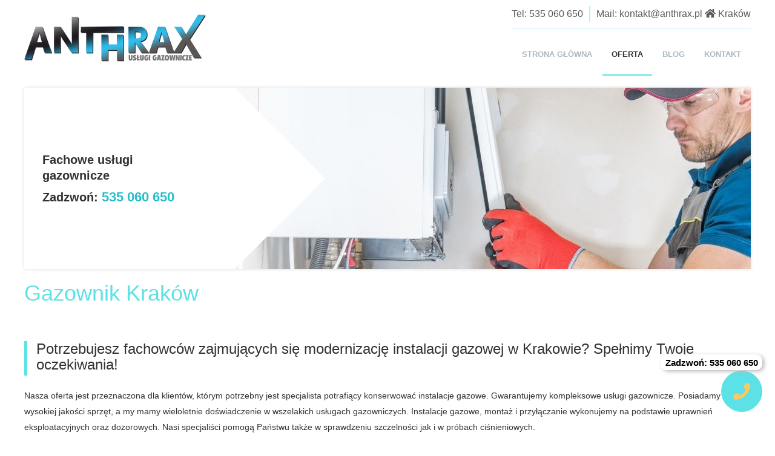

--- FILE ---
content_type: text/html
request_url: https://anthrax.pl/gazownik-krakow/
body_size: 5538
content:
<!doctype html>
<html lang="pl">
<head>
	<meta charset="utf-8">
	<title>Gazownik Kraków</title>
	<meta name="description" content="" />
	
	<base href="https://anthrax.pl/" />
	<link href="./theme/1/_style.css?v=1.0" rel="stylesheet" type="text/css"/>

	<script type="text/javascript" src="./js/jquery.js"></script>
	<script type="text/javascript" src="js/jquery.visible.min.js"></script>
	<script src="js/notify/sweetalert.min.js"></script>
	<link href="js/notify/sweetalert.css" rel="stylesheet" type="text/css">
	<link href="./css/swiper.min.css" rel="stylesheet" />
	<script type="text/javascript" src="https://firmowa.biz/highslide/highslide-with-gallery.js"></script>
	<link rel="stylesheet" type="text/css" href="https://firmowa.biz/highslide/highslide.css" />
	<script type="text/javascript">
		hs.graphicsDir = 'highslide/graphics/';hs.align = 'center';hs.transitions = ['expand', 'crossfade'];hs.wrapperClassName = 'dark borderless floating-caption';hs.fadeInOut = true;hs.dimmingOpacity = .75;
		if (hs.addSlideshow) hs.addSlideshow({interval: 5000, repeat: false, useControls: true, fixedControls: 'fit', overlayOptions: { opacity: .6, position: 'bottom center', hideOnMouseOut: true }});
	</script>
	<link rel="icon" href="./favicon.ico" type="image/x-icon"/>
		<script type="text/javascript" src="./js/skrypty.js"></script>
		<meta name="viewport" content="width=device-width, initial-scale=1.0" />
	<script defer src="./js/fontawesome5/js/fa-v4-shims.js"></script>
	<script defer src="./js/fontawesome5/js/fontawesome-all.js"></script>
	<script src="https://www.google.com/recaptcha/api.js"></script>
	<meta name="google-site-verification" content="dqxFeX4SPSBkt0Y2XS2mvgJGBip-gj891Hge4O6fqpg" />
</head>

<body>
<div id="fb-root"></div>
<script>(function(d, s, id) {
  var js, fjs = d.getElementsByTagName(s)[0];
  if (d.getElementById(id)) return;
  js = d.createElement(s); js.id = id;
  js.src = "//connect.facebook.net/pl_PL/sdk.js#xfbml=1&version=v2.5";
  fjs.parentNode.insertBefore(js, fjs);
}(document, 'script', 'facebook-jssdk'));</script>

<div class="body">


<header>
	<div class="center">
			<div class="logo"><a href="https://anthrax.pl" title="Gazownik Kraków"><img src="photo/_logo.png" alt="Gazownik Kraków" /></a></div>
			<div class="text"><table>
<tbody>
<tr>
<td>Tel: <a href="tel:0048535060650" title="Zadzwoń do nas">535 060 650</a></td>
<td>Mail: <a href="mailto:kontakt@anthrax.pl" title="Napisz do nas">kontakt@anthrax.pl</a> <i class="fa fa-home"></i> Krak&oacute;w</td>
</tr>
</tbody>
</table></div>
			<nav class="cssmenu">
		<ul>
			<li class=""><a href="https://anthrax.pl/"><span class="menu_icon_text">Strona główna</span></a></li><li class="active has-sub"><a href="https://anthrax.pl/home,5,oferta.html"><span class="menu_icon_text">Oferta</span></a><ul><li class="active has-sub"><a href="https://anthrax.pl/gazownik/" title="Gazownik">Gazownik</a><li class=" has-sub last"><a href="https://anthrax.pl/uslugi-gazownicze/" title="Usługi Gazownicze">Usługi Gazownicze</a></ul></li><li class=""><a href="https://anthrax.pl/blog/"><span class="menu_icon_text">Blog</span></a></li><li class=""><a href="https://anthrax.pl/kontakt/"><span class="menu_icon_text">Kontakt</span></a></li>		</ul>
		</nav>
				
			<div class="open_menu v2" title="Menu" onclick="$('.menu_mobile').fadeToggle('fast');"><i class="fa fa-bars" aria-hidden="true"></i> MENU</div>
			
				
			
			<nav class="menu_mobile">
			<ul>
				<li class=""><a href="https://anthrax.pl/" title="Strona główna"><span class="menu_icon_text">Strona główna</span></a></li><li class="active has-sub"><a href="https://anthrax.pl/home,5,oferta.html" title="Oferta"><span class="menu_icon_text">Oferta</span></a><ul><li class="active has-sub"><a href="https://anthrax.pl/gazownik/" title="Gazownik">Gazownik</a></li><li class=" has-sub last"><a href="https://anthrax.pl/uslugi-gazownicze/" title="Usługi Gazownicze">Usługi Gazownicze</a></li></ul></li><li class=""><a href="https://anthrax.pl/blog/" title="Blog"><span class="menu_icon_text">Blog</span></a></li><li class=""><a href="https://anthrax.pl/kontakt/" title="Kontakt"><span class="menu_icon_text">Kontakt</span></a></li>			</ul><div class="clear"></div>
		</nav><!-- menu_mobile-->
	</div><!--center-->
</header>





	
<script>
$( window ).scroll(function() {if($(".threeicons").visible()) {$(".threeicons .allicons").fadeIn(2000);}});
$(function() {if($(".threeicons").visible()) {$(".threeicons .allicons").fadeIn(2000);}});
</script>
<main id="go">
 <div class="whereami">Jesteś tutaj: <a href="/" title="Strona główna"><i class="fa fa-home" aria-hidden="true"></i></a> <i class="fa fa-caret-right" aria-hidden="true"></i>  <a href="https://anthrax.pl/home,5.html" title="Oferta">Oferta</a> <i class="fa fa-caret-right" aria-hidden="true"></i> <a href="https://anthrax.pl/gazownik/" title="Gazownik">Gazownik</a> <i class="fa fa-caret-right" aria-hidden="true"></i> Gazownik Kraków</div>

	<section class="long right full center">

	<div class="center">   
					<div class="mixer_banner" style="background-image: url(./theme/1/img/banner.jpg)">
						<div class="info">
							<p>Fachowe usługi gazownicze</p>
							<p>Zadzwoń: <a href="tel:0048535060650">535 060 650</a></p>				
						</div>
					</div>				
				</div>
				<h1>Gazownik Kraków</h1><div class="text_box"><h2>Potrzebujesz fachowc&oacute;w zajmujących się modernizację instalacji gazowej w Krakowie? Spełnimy Twoje oczekiwania!</h2>
<p>Nasza oferta jest przeznaczona dla klient&oacute;w, kt&oacute;rym potrzebny jest specjalista potrafiący konserwować instalacje gazowe. Gwarantujemy kompleksowe usługi gazownicze. Posiadamy wysokiej jakości sprzęt, a my mamy wieloletnie doświadczenie w wszelakich usługach gazowniczych. Instalacje gazowe, montaż i przyłączanie wykonujemy na podstawie uprawnień eksploatacyjnych oraz dozorowych. Nasi specjaliści pomogą Państwu także w sprawdzeniu szczelności jak i w pr&oacute;bach ciśnieniowych.<br /><br /> Dysponujemy wiedzą i doświadczeniem pozwalającymi nam oferować r&oacute;żnorodne usługi. Możemy także wyrobić pieczątki gwarancyjne na urządzenia zasilane gazem. Wykonujemy także okresowe przeglądy, pojedyńczych urządzeń oraz całych instalacji gazowych. Sporządzamy dokumentację i protokoły, kt&oacute;re potwierdzają działanie i szczelność instalacji po zakończeniu prac.<br /><br /> Oferujemy także kompleksowe usługi, takie jak przyłącza gazowe, montaż oraz podłączenie do sieci sprzętu AGD i urządzeń kuchennych. Zajmiemy się naprawą nieszczelności instalacji gazowych, zamieniamy filtry gazowe oraz zajmiemy się konserwacją instalacji gazowej. Znajdziemy oraz usuniemy wszelkie przecieki gazu!</p>
<h2>Zaufało nam wielu.</h2>
<p>Zaufało nam już setki klient&oacute;w i gwarantujemy pomoc w razie awarii. Mamy niezbędny sprzęt, uprawnienia eksploatacyjne e-3, dozorowe d-3 i pomiarowe. Zachęcamy do wsp&oacute;łpracy z nami, w przypadku potrzeby profesjonalnych usług. Działamy szybko, sprawnie i skutecznie.</p>
<h2>Dlaczego warto zaufać naszej firmie?</h2>
<ul>
<li>jakość</li>
<li>sprawdzone metody</li>
</ul>
<h2>Zasięg naszego działania</h2>
<p>Gł&oacute;wny obszar naszej działalności to wojew&oacute;dztwo małopolskie, Krak&oacute;w oraz okoliczne miasta i miejscowości. Natomiast usługi świadczymy dla klient&oacute;w z całej Polski, dlatego wsp&oacute;łpracę podejmiemy r&oacute;wnież z klientami z innych region&oacute;w.</p>
<h2>W czym możemy Ci pom&oacute;c</h2>
<ul>
<li>przegląd instalacji gazowych</li>
<li>pozbywanie się nieszczelności instalacji gazowej</li>
<li>montaż instalacji gazowych</li>
<li>montaż instalacji gazowych</li>
</ul>
<p>Funkcjonujemy szybko i profesjonalnie w branży gazowa.</p>
<h3>Nasze ostatnie usługi</h3>
<p>podłączenie urządzeń gazowych Pobiednik Wielki, cisnieniowa pr&oacute;ba szczelności gazu Balice, montaż piecyk&oacute;w gazowych Wieliczka, naprawy gazowe Gaj, montaż płyt gazowych Skawina, montaż instalacji gazowej Libert&oacute;w, instalacje gazowe Igołomia, uszczelnienia Kłaj, kontrola szczelności gazu Krak&oacute;w - Stare Miasto, kontrola gazomierzy Krak&oacute;w - Prądnik Czerwony, montaże gazowe Zabierz&oacute;w, montaż kotł&oacute;w gazowych Krak&oacute;w - Prądnik Biały, przer&oacute;bki gazowe Krzeszowice, montaż kuchenek gazowych Niepołomice, protokoły gazowe Liszki, protok&oacute;ł dla ubezpieczenia Krak&oacute;w - Grzeg&oacute;rzki, okresowy przegląd instalacji gazowej Podłęże, doszczelnienia Nowe Brzesko, remonty instalacji gazowych Kokot&oacute;w, pr&oacute;by ciśnieniowe Krak&oacute;w - Krowodrza Azory, projekt gazowy Krak&oacute;w, modernizacja instalacji gazowej Liszki, protok&oacute;ł dla gazowni</p>
<h3>Dowiedz się więcej:</h3>
<h4>Muszę zamontować kuchenkę gazową. Do kogo się zwr&oacute;cić?</h4>
<p>​Instalacje gazowe w nowych budynkach wykonujemy zgodnie z wszystkimi obowiązującymi normami. Poprawne działanie Twojej instalacji gazowej gwarantuje profesjonalny montaż. Za zgodą Zakładu Gazowniczego możemy także zmienić lokalizację gazomierzy. Jesteśmy w stanie założyć wszelkiego rodzaju urządzenia gazowe, a także sporządzić dokumentację (kartę gwarancyjną).</p>
<h4>W moim domu czuć gazem. Jak sobie z tym poradzić?</h4>
<p>Instalacje gazowe muszą przede wszystkim być szczelne, aby zagwarantować bezpieczeństwo. Instalacje gazowe, kt&oacute;re przeciekają, powinny zostać jak najszybciej naprawione. Szczelność instalacji gazowych sprawdza się za pomocą profesjonalnego sprzętu pomiarowego. Pozwoli to upewnić się, że nie ma żadnych nieszczelności. Nieszczelność instalacji, a co za tym idzie gromadzenie się gazu jest bardzo niebezpieczne. Jak najszybciej należy wezwać pogotowie gazowe! Rozwiążemy Twoje problemy: 535-060-650</p>
<script type="application/ld+json">// <![CDATA[
{
  "@context": "https://schema.org",
  "@type": "FAQPage",
  "mainEntity": [
  {
				"@type": "Question",
				"name": "Muszę zamontować kuchenkę gazową. Do kogo się zwrócić?",
				"acceptedAnswer": {
				  "@type": "Answer",
				  "text": "<p>​Instalacje gazowe w nowych budynkach wykonujemy zgodnie z wszystkimi obowiązującymi normami. Poprawne działanie Twojej instalacji gazowej gwarantuje profesjonalny montaż. Za zgodą Zakładu Gazowniczego możemy także zmienić lokalizację gazomierzy. Jesteśmy w stanie założyć wszelkiego rodzaju urządzenia gazowe, a także sporządzić dokumentację (kartę gwarancyjną).</p>"
				}
			  },{
				"@type": "Question",
				"name": "W moim domu czuć gazem. Jak sobie z tym poradzić?",
				"acceptedAnswer": {
				  "@type": "Answer",
				  "text": "<p>Instalacje gazowe muszą przede wszystkim być szczelne, aby zagwarantować bezpieczeństwo. Instalacje gazowe, które przeciekają, powinny zostać jak najszybciej naprawione. Szczelność instalacji gazowych sprawdza się za pomocą profesjonalnego sprzętu pomiarowego. Pozwoli to upewnić się, że nie ma żadnych nieszczelności. Nieszczelność instalacji, a co za tym idzie gromadzenie się gazu jest bardzo niebezpieczne. Jak najszybciej należy wezwać pogotowie gazowe! Rozwiążemy Twoje problemy: 535-060-650</p>"
				}
			  }
  ]
 }
// ]]></script></div><div class="clear"></div>		
		
	</section>
    
	

	
</main>

<div class="clear"></div>
	<div class="cl"><div class="center">
	<ul><li><a href="https://anthrax.pl/gazownik/">Gazownik</a></li><li class=""><a href="https://anthrax.pl/gazownik-kokotow/">Gazownik Kokotów</a></li><li class=""><a href="https://anthrax.pl/gazownik-klaj/">Gazownik Kłaj</a></li><li class=""><a href="https://anthrax.pl/gazownik-igolomia/">Gazownik Igołomia</a></li><li class=""><a href="https://anthrax.pl/gazownik-balice/">Gazownik Balice</a></li><li class=""><a href="https://anthrax.pl/gazownik-gaj/">Gazownik Gaj</a></li><li class=""><a href="https://anthrax.pl/gazownik-krakow/">Gazownik Kraków</a></li><li class=""><a href="https://anthrax.pl/gazownik-libertow/">Gazownik Libertów</a></li><li class=""><a href="https://anthrax.pl/gazownik-liszki/">Gazownik Liszki</a></li><li class=""><a href="https://anthrax.pl/gazownik-niepolomice/">Gazownik Niepołomice</a></li><li class=""><a href="https://anthrax.pl/gazownik-nowe-brzesko/">Gazownik Nowe Brzesko</a></li><li class=""><a href="https://anthrax.pl/gazownik-pobiednik-wielki/">Gazownik Pobiednik Wielki</a></li><li class=""><a href="https://anthrax.pl/gazownik-podleze/">Gazownik Podłęże</a></li><li class=""><a href="https://anthrax.pl/gazownik-skawina/">Gazownik Skawina</a></li><li class=""><a href="https://anthrax.pl/gazownik-wieliczka/">Gazownik Wieliczka</a></li><li class=""><a href="https://anthrax.pl/gazownik-zabierzow/">Gazownik Zabierzów</a></li>
		</ul>
		</div></div><div class="clear"></div>


<div class="phone-me">	
	<a href="tel:0048535060650" title="Zadzwoń">
		<i class="fa fa-phone" aria-hidden="true" onclick="$('.phone-me a span').fadeIn('');" ></i>
	</a>
	<a href="tel:0048535060650" title="Zadzwoń"><span>Zadzwoń: 535 060 650 </span></a>
</div>
<div class="upfooter"><div class="center"><table class="table1">
<tbody>
<tr>
<td>
<h3>GDZIE NAS ZNAJDZIESZ?</h3>
<p><span>Krak&oacute;w</span></p>
<p><span><a href="tel:0048535060650">535 060 650</a><br /><a href="mailto:kontakt@anthrax.pl">kontakt@anthrax.pl</a></span></p>
<p><span style="font-family: Roboto, sans-serif;"><span style="font-size: 14px;">Pon-Pt: 08:00 -20:00<br />Sob-Nd: 08:00 - 15:00<br /></span></span></p>
</td>
<td>
<h3>NA SKR&Oacute;TY</h3>
<ul>
<li><a title="Strona gł&oacute;wna" href="./">Strona gł&oacute;wna</a></li>
<li><a title="Oferta - Gazownik" href="https://anthrax.pl/gazownik/">Oferta - Gazownik</a></li>
<li><a title="Oferta - Usługi gazownicze" href="https://anthrax.pl/uslugi-gazownicze/">Oferta - Usługi gazownicze</a></li>
<li><a title="Blog" href="https://anthrax.pl/blog/">Blog</a></li>
<li><a title="Kontakt" href="https://anthrax.pl/kontakt/">Kontakt</a></li>
</ul>
</td>
<td><iframe width="1920" height="250" style="border: 0;" src="https://www.google.com/maps/embed?pb=!1m18!1m12!1m3!1d81987.37623196185!2d19.934833686245366!3d50.046854813581426!2m3!1f0!2f0!3f0!3m2!1i1024!2i768!4f13.1!3m3!1m2!1s0x471644c0354e18d1%3A0xb46bb6b576478abf!2zS3Jha8Ozdw!5e0!3m2!1spl!2spl!4v1652273099700!5m2!1spl!2spl" frameborder="0" allowfullscreen="allowfullscreen"></iframe></td>
<td>
<p><span style="font-family: Roboto, sans-serif;"><span style="font-size: 14px;"><img src="https://anthrax.pl/photo/logoanthrax_63cfe22bed4f3.png" width="200" height="52" caption="false" /><br /></span></span></p>
<p>Profesjonalne usługi gazownicze. Montaż urządzeń gazowych, testy szczelności oraż wykonastwo instalacji gazowych w Krakowie oraz okolicy.</p>
</td>
</tr>
</tbody>
</table></div></div><footer>

    <div class="center">
        
		
		<ul>
					</ul>
		
		
				<div class="stopka_l">Wszystkie prawa zastrzeżone.</div>
		<div class="stopka_r">Strona wykonana przez <a href="https://nmsilesia.pl/" title="NM Silesia - Tworzenie stron WWW">nmsilesia.pl</a></div>
		
		<div class="clear"></div>
    </div>
</footer>
	<div class="clear"></div>
</div> <!-- body -->
<script>
$(function() {	$("img.lazy1").lazyload();$("img.lazy2").lazyload();$("img.lazy3").lazyload();	});
$(window).load(function() {
function check_footer() { if (  ($('.bg_left').height()+($('footer').height()+20)) <=  $(window).height()   ) {		$('footer').css('position', 'fixed');	} else {		$('footer').css('position', 'inherit');		}}
/*check_footer();$(window).resize(function() { check_footer() });*/
});
function check_mobile_menu() {if( $('.body').width() >=1000 ) { $('.menu_mobile').css('display','none'); }} check_mobile_menu();$(window).resize(function() { check_mobile_menu() });
</script>
</body>
</html>

--- FILE ---
content_type: text/css
request_url: https://anthrax.pl/theme/1/_style.css?v=1.0
body_size: 6714
content:
/*
style.css v3
*/
@import url("_style_support.css"); 
@import url("https://use.fontawesome.com/519a702474.css");
@import url(http://fonts.googleapis.com/css?family=Roboto:400,300,500,700&subset=latin,latin-ext);
:root {
	--mark1:#5CE1E6;		
	--grey-dark:rgb(88, 88, 88);
	--grey:#999;
	--grey-light:#ccc;
	--black:#000;
	--white:#fff;
	--mark_light: #5ce1e67e;
}
@media all {
	
body {
	font-family: 'Roboto', sans-serif;
	font-size:14px;
	line-height: 26px; 
	color:#333;
	background: #fff;
	margin: 0px;padding: 0px;	
}

.body { width: 100%;margin: 0px;float:left; }
h1, h2, h3, h4, h5 {word-wrap: break-word;}
article, section, aside, hgroup, nav, header, footer, figure, figcaption, ul, div, form, input, select, textarea, main {display: block;margin:0;padding:0;-webkit-box-sizing: border-box;-moz-box-sizing: border-box;box-sizing: border-box;}
input, select, textarea {display: block;margin:0;padding:0;-webkit-box-sizing: border-box;-moz-box-sizing: border-box;box-sizing: border-box;
font-family: 'Roboto', sans-serif;padding:10px;float:left;border:solid 1px #ccc;
}

ul ul { padding-left:20px;}
ul { list-style: inside;}
table tr td { vertical-align: top;}
img, a img {max-width:100%;height: auto;border:0;}
.clear { font-size: 0px;line-height: 0px;margin: 0px;padding: 0px;clear: both;height: 0px; }
mark, .mark {color:red;background:transparent;}
iframe, embed {max-width:100%;}
a { color: #2a2f33;text-decoration: none;cursor: pointer;transition: 0.4s all;}
a:hover { color: var(--mark1);text-decoration:none;}

.all {width:100%;margin:0px auto;}
.center {width:100%;max-width:1200px;margin:0px auto;}


header {background:#fff;margin: 0px auto 0px auto;padding: 0px 0px 0px 0px;z-index: 100;position: relative;}

header .text {margin:0px 0px 0px 0px;color:#5a5a5a;font-size:16px;font-family: var(--sub_font);font-weight:500;padding:10px 0;grid-row:1/2;grid-column:2/3;justify-self: flex-end;border-bottom:1px solid var(--mark_light); position: relative;}

header .text a {color: #5a5a5a;}
header .text table tr td {padding: 0 10px;}
header .text table {border-collapse:collapse;}
header .text table tr td:last-child {padding-right:0;}
header .text table tr td:first-child {border-right: 2px solid var(--mark_light);padding-left:0;}
header .logo {grid-row:1/3;display: flex; align-items:center;}
header .logo img {display: block; max-height: 100px;}

header .center {display: grid; grid-template-columns: 1fr auto; grid-gap:10px 50px;}

.search {width:300px;float: right;margin: 10px 0px 0px 0px;}
.search input {width:100%;background:url(img/szukaj.png) no-repeat right;}

.div_menu {float: left;width: 100%;background: #3c2d1d;background: rgba(60, 45, 29, 0.65);padding: 0 1%;}

nav.cssmenu ul,nav.cssmenu li,nav.cssmenu span,nav.cssmenu a {margin: 0;padding: 0;position: relative;}
nav.cssmenu {
float: right;margin: 0px 0px 0px 0px;}
nav.cssmenu:after,nav.cssmenu ul:after {content: '';display: block;clear: both;}
nav.cssmenu a {display: inline-block;}
nav.cssmenu ul { list-style: none;}
nav.cssmenu > ul { margin: 0px;list-style: none; display: flex; flex-wrap: wrap; justify-content: flex-end;}
nav.cssmenu > ul > li { text-align:left;}
nav.cssmenu > ul > li > a {
margin: 0px 1px;padding: 20px 15px 20px 15px;text-decoration: none;color: #acb8c1;font-size: 13px;text-transform: uppercase;font-weight: bold;
}
nav.cssmenu > ul > li:last-child {margin-right:0;}
nav.cssmenu > ul > li:last-child > a {}
nav.cssmenu > ul > li:first-child > a {	}
nav.cssmenu > ul > li:hover > a, nav.cssmenu > ul > li.active > a {
color: #323232;border-bottom: solid 2px var(--mark1);
}
nav.cssmenu > ul > li:hover:after {content: '';display: block;width: 0;height: 0;position: absolute;left: 50%;bottom: 0;margin-left: -10px;}
nav.cssmenu > ul > li.active:after {content: '';display: block;width: 0;height: 0;position: absolute;left: 50%;bottom: 0; margin-left: -10px;}
nav.cssmenu .has-sub {z-index:1000;}
nav.cssmenu .has-sub:hover > ul {display: block;}
nav.cssmenu .has-sub ul { display: none;position: absolute;width: 200px;top: 100%;left: 0;}
nav.cssmenu .has-sub ul li {}
nav.cssmenu .has-sub ul li a { background: #fff;border-bottom: 1px solid #ccc;filter: none;font-size: 15px;display: block;line-height: 120%;padding: 10px;color: #000;}
nav.cssmenu .has-sub ul li:hover a { background: #fff;color:#2a2f33; }
nav.cssmenu .has-sub ul li.active a { background: #fff; color:#2a2f33; }
nav.cssmenu .has-sub .has-sub:hover > ul { display: block;border:none; }
nav.cssmenu .has-sub .has-sub ul { display: none;position: absolute;left: 100%;top: 0;}
nav.cssmenu .has-sub .has-sub ul li a { background: #fff;color:#000;}
nav.cssmenu .has-sub .has-sub ul li a:hover {background: #fff;color:#2a2f33;}
nav.cssmenu .has-sub .has-sub ul li.active a {background: #fff;color:#2a2f33;}

.open_menu {display:none;position: absolute;top: 10px;right: 10px; cursor:pointer; }
.open_menu img {float:left;height:40px;}
.open_menu.v2 {position: static;text-align:center;cursor:pointer;background: var(--mark1);color:#fff;font-size:16px;float: right;padding: 5px 15px;margin: 15px 0px 0px 0px;border-radius: 10px;}
nav.menu_mobile { 
	display:none; 
	width: 100%; 
	padding: 0px 0%;
	background: #fafafa; 
	position:absolute;
	bottom: 0;
	left: 0;
	transform: translateY(100%);
}
nav.menu_mobile ul { position:relative;z-index:100; margin:0;padding:0;}
nav.menu_mobile ul li { float:left;width:100%;padding:10px;list-style:none;-webkit-box-sizing: border-box;-moz-box-sizing: border-box;box-sizing: border-box;}
nav.menu_mobile ul li a:hover {}
nav.menu_mobile ul li a {color:#0e0e0e; font-size: 19px; line-height: 30px;font-weight:400;display:block;}
nav.menu_mobile ul li.active, nav.menu_mobile ul li:hover {background: var(--mark_light);}
nav.menu_mobile ul li ul { padding-left: 10px; }

.threeicons{width: 100%;min-height:170px;}
.threeicons .center { display: flex; justify-content: space-between;}
.threeicons .allicons{display:none;width: 33.333%;text-align: center;margin: 35px 0px;padding: 0px 28px;}
.threeicons .allicons .icon1{font-size: 3em;color: var(--mark1);}
.threeicons .allicons .icon1 img{}
.threeicons .allicons h3{}
.threeicons .allicons p{color: #acb8c1;}
.threeicons .allicons a{color: var(--mark1);}
.threeicons .allicons a:hover{color: #323232;}



.extra_img {}
.extra_img_home {}
.slider_one_img { width:100%; }
.slider_one_img img{width:100%;}
.slider_opis {width: 100%;position: relative;margin-top: -55px;padding: 10px 20px;background: black;opacity: 0.8;color: white;bottom: 0;float: left;}
.slider_opis a {color:white;} .slider_opis a:hover {color:white;text-decoration:underline;}

.left {	float:left; }.right { float:right; }

.slider_wrapper {
	display: flex;
	box-shadow: rgba(0, 0, 0, 0.1) 0px 4px 12px;
	border-radius: 25px;

}
.slider_txt {
	flex-grow: 1;
	display: flex;
	flex-direction: column;
	align-items: flex-start;
	justify-content: center;
	gap: 5px;
	padding: 10px;
}
.slider_txt .slider_h1 {
	font-family: var(--font_sub);
	font-size: 42px;
	font-weight: 600;
	line-height: 100%;
}
.slider_txt .slider_h2 {
	font-family: var(--font_sub);
	font-size: 22px;
}
.swiper-container {
	width:65%;
	height: calc(80vh - 123px);
    max-height: 780px;
}
.swiper-container .swiper-wrapper .swiper-slide {background-repeat:no-repeat;background-size:cover;background-position:center;display:flex;flex-wrap:wrap;justify-content:center;align-items:center;}

.swiper-container .swiper-wrapper .swiper-slide p {color:var(--white);font-size:20px;font-weight:bold;line-height:150%;font-family: var(--sub_font); text-shadow: 1px 1px var(--mark1);}

.swiper-container .swiper-wrapper .swiper-slide-active p {animation-name:fade-in;animation-duration:2s;animation-delay:1s;animation-fill-mode:both; text-shadow: 1px 1px var(--mark1);}
.swiper-container .swiper-wrapper .swiper-slide h3 {color:var(--white);font-size:30px;line-height:150%;margin:0 0 40px 0;}
.swiper-container .swiper-wrapper .swiper-slide-active h3 {animation-name:fade-in;animation-duration:2s;animation-delay:1s;animation-fill-mode:both; text-shadow: 1px 1px var(--mark1);}
.swiper-container .swiper-wrapper .swiper-slide h2 {color:var(--white);font-size:60px;font-weight:bold;line-height:140%;margin:0; text-shadow: 1px 1px var(--mark1);}
.swiper-container .swiper-wrapper .swiper-slide-active h2 {animation-name:fade-in;animation-duration:2s;animation-delay:2s;animation-fill-mode:both;}
.swiper-container .swiper-wrapper .swiper-slide-active a {animation-name:fade-in;animation-duration:2s;animation-delay:3s;animation-fill-mode:both;}

.swiper-container .swiper-wrapper .slider_txt {max-width: 800px;width:100%;}
.swiper-container .swiper-wrapper .slider_txt a {background:#fff; color:var(--mark1); font-weight: 500; letter-spacing:1px;  padding: 15px 30px;display: block;width:max-content;margin:30px 0 0 0;font-size:18px;}
.swiper-container .swiper-wrapper .slider_txt a:hover {color:#fff; background:var(--mark1);}
.swiper-container .swiper-wrapper .s_img {display: none;}

.swiper-container .center {position:relative;}
.swiper-container .nav {
	position:absolute;	
	z-index:10000;
	display:flex;
	justify-content: space-between;
	grid-gap:20px;
	font-weight:300;
	max-width:1400px;
	width:100%;
	left:0;
	bottom:0;
}

.swiper-container .nav .swiper-button-prev{background:var(--mark_light);color: var(--white);position:static;margin:0;width:60px;height:60px;display:flex;justify-content:center;align-items:center;}
.swiper-container .nav .swiper-button-next{background:var(--mark_light);color: var(--white);position:static;margin:0;width:60px;height:60px;display:flex;justify-content:center;align-items:center;}

main {
	width:100%;max-width:1200px;
	margin: 0px auto;
	padding: 0px 0px 20px 0px;
	clear: both;
	height: auto;
}

main section.long { width: 75%; margin:0px 0px 0px 0px;padding:0px 0px 0px 2%;}
main aside.menu { width:25%; margin:10px 0px 0px 0px; padding: 0px 0px 0px 0px;}
main section.long.full {width:100%;max-width:1200px;padding:0;}
main section.long.full .contact_top{width: 100%; display: flex; justify-content: space-between; column-gap: 20px;}
main section.long .contact_top .text_box_contact {width:49%;}
main section.long .contact_top .text_box_form {width:48%;}
main section.long .contact_bottom {width:100%;margin:15px 0px 0px 0px;}

.whereami {clear:both;padding: 3px 0px;font-size:11px;display:none;}
.whereami a {margin: 0 2px;}

main h1, main h3.contact {font-size: 36px;margin: 20px 0px 10px 0px;padding: 0px 0px 10px 0px;font-weight: 300;color:var(--mark1);line-height: 110%;}
main h2, main h3, main h4 {font-size: 18px;	margin: 10px 0px 0px 0px;padding: 0px 0px 5px 0px;font-weight: 300; }
main h2, main h3 {
	position: relative;
	font-size: 24px;
	padding-left: 20px;
	margin: 50px 0 20px 0;
}
main h2::before, main h3::before {
	position: absolute;
	content: '';
	height: 100%;
	top: 0;
	bottom: 0;
	width: 5px;
	left: 0;
	background-color: var(--mark1);
}
main aside.menu .box {width: 100%;float: left;clear: both;margin: 0px 0px 20px 0px;padding: 0px;} 
main aside.menu .box p {clear: both;float: left;margin: 5px 0px;line-height: 20px;}
main aside.menu .h3{font-size: 22px;margin: 0px 0px 10px 0px;padding: 8px 10px;font-weight: 300;color: #fff;background-color: #000; }
main aside.menu ul {-webkit-box-sizing: border-box;-moz-box-sizing: border-box;box-sizing: border-box;margin:5px 0px 5px 0px;padding: 0px;width: 100%;float: left;clear:both;}
main aside.menu ul li { float: left;clear: both;margin: 0px;width: 100%;list-style: disc;list-style-position:inside;line-height: 22px;}
main aside.menu ul li.noactive { display:none; }
main aside.menu ul li a {color:  #000;font-weight: 300;}
main aside.menu ul li a:hover, main aside.menu ul li a.active {color: var(--mark1);}
main aside.menu ul ul {padding-left:10px;}

.downtext {width: 100%; background: #f8fafb; padding: 20px 10px;}
.downtext .center {display: flex; justify-content: space-between; align-items: center; gap: 20px;}
.downtext .lefttext {width: 50%;text-align: justify;font-size: 1em; font-weight: 400;}
.downtext .lefttext h1 {font-size: 2.5em;margin: 0 0px 20px 0px;padding: 0 0px 20px 0px;color: #000;line-height: 110%;text-transform: uppercase;text-align: left;background: url(img/border.jpg) no-repeat left bottom;}
.downtext .lefttext div {display: flex;}
.downtext .lefttext a {
	padding: 15px 42px;
	border: solid 1px rgb(178,178,178);
	border-radius: 4px;
	text-transform: uppercase;
	font-weight: 500;
	color: var(--white);
	background-color: var(--mark1);	
	border:solid 1px var(--mark1);
}
.downtext .lefttext a:hover {background: #323232;color:#fff;}
.downtext .righttext {width: 50%;}

.image2 {width: 100%; padding: 20px 10px;}
.image2 .center {display: flex; justify-content: space-between; align-items: center; gap: 20px;}
.image2 .picture2{width:50%;}	
.image2 .rightside2{width:50%;}	
.image2 .rightside2 h2{font-size: 2.5em;margin: 0px 0px 20px 0px;padding: 0px 0px 20px 0px;color: #000;line-height: 110%;text-transform: uppercase;text-align: left;background: url(img/border.jpg) no-repeat left bottom;}
.image2 .rightside2 .threet1{font-size: 1em;padding: 0px 0px 20px 0px;}
.image2 .rightside2 .buttons {
	display: flex;
	column-gap: 20px;
}
.image2 .rightside2 .buttons div {display: flex;}
.image2 .rightside2 .buttons div a{
	color: #323232;	
	padding: 15px 42px;
	border: solid 1px rgb(178,178,178);
	border-radius: 4px;
	text-transform: uppercase;
	font-weight: 500;
}
.image2 .rightside2 .buttons div a:hover {
	background-color: #525b64;
}
.image2 .rightside2 .buttons div:first-child a {
	color: #ffffff;
	background-color: var(--mark1);	
	border:solid 1px var(--mark1);	
}
.image2 .rightside2 .buttons div:first-child a:hover{
	background-color: #525b64;
	border:solid 1px #525b64;
}

.coment {width: 100%;background: #f8fafb;padding: 40px 0px;}
.coment .coments {margin: auto;width: 100%;max-width: 800px;}
.coment .coments .info {text-align: center;width:100%;}
.coment .coments .info h1{text-align: center;background: url(img/brlong.jpg) no-repeat center bottom;padding: 0px 0px 40px 0px;margin: 0px 0px 40px 0px;}
.coment .coments .info p{margin:0 0 40px 0;}
.coment .coments .owl-opinie {width:100%;}
.coment .coments .item {width:100%;}
.coment .coments .item .image3{width: 100%;text-align: center;}
.coment .coments .item .image3 img{border-radius: 180px;width: 20%;margin: 0px auto 35px auto;}
.coment .coments .item .text3{font-size: 24px;text-align: center;font-style: italic;font-weight: 400;line-height: 1.5;font-family: Open Sans, sans-serif;letter-spacing: 0;color: #2a2f33;}
.coment .coments .item .minitext{text-align: center;color: #acb8c1;width: 100%;margin: 30px 0px;}

.mini_g {width:33.333%; padding:1%;float:left;}
.mini_g div {float:left;width:100%;}
.mini_g div a {text-decoration:none;color:#000;font-weight:500;}
.mini_g div img {float:left;width:100%;}
.mini_g div span {float:left;width:100%;display:block;text-align:center;line-height: 130%;}

.box_photo { float: left;width: 25%;margin: 10px 0 0px 0%;padding:2%;text-align: center;font-size: 12px;line-height: 13px; }
.box_photo_photo {width: 100%;}
.galeria_list_clear4 {display:block;}.galeria_list_clear3 {display:none;}.galeria_list_clear2 {display:none;}

article.article { width: 100%;float:left;padding:0;margin-bottom:20px;}
article.article h4 {font-weight:bold;margin:0px;padding:0px;font-size: 120%;font-weight: bold;}
article.article h4 a {}
article.article .l_img { width:20%;float:left;padding: 1%;text-align:center;}
article.article .l_img img {}
article.article .r_desc { width:80%;float:left;padding-left:2%;}
article.article .more { float:right;	margin:10px 0px 0px 0px;}

article.box_produkt { width: 100%;float:left;padding:0;margin-bottom:20px;}
article.box_produkt h4 {font-weight:bold;margin:0px;padding:0px;font-size: 120%;font-weight: bold;}
article.box_produkt h4 a {}
article.box_produkt h4 span.price {float:right;}
article.box_produkt .l_img { width:20%;float:left;padding: 1%;text-align:center;}
article.box_produkt .l_img img {}
article.box_produkt .r_desc { width:80%;float:left;padding-left:2%;}
article.box_produkt .more { float:right;	margin:10px 0px 0px 0px;}

.p_slider {float: left;width: 300px;padding: 10px 10px 0 0;text-align:center;}
h1 span.price {float:right;font-size:12px;}
.p_buy {float:left;width:100%;margin:0 0 10px 0;}

.upfooter {
	float:left;
	width:100%;	
	padding: 50px 0;
	background-image: radial-gradient(circle, #999999, #939393, #8d8d8d, #888888, #828282, #868686, #8a8a8a, #8e8e8e, #9d9d9d, #acacac, #bcbcbc, #cccccc);
}

.table1 {	
	width:100%;
	color: #000;
}
.table1 tr{	
	display: flex;
	justify-content: space-between;	
	gap: 50px;
	flex-wrap: wrap;
}
.table1 tr td{
	width: calc(50% - 25px);	 
	box-sizing: border-box;	
}
.table1 tr td:nth-child(1), .table1 tr td:nth-child(2) {
	padding-left: 30px;
	border-left: 3px solid var(--mark1);
}
.table1 tr td h3{
	margin-top: 0;
	color:var(--mark1);
	font-size: 26px;
	letter-spacing: 0.1ch;
	text-shadow: 1px 1px rgba(0, 0, 0, 0.61);
}
.table1 tr td iframe, .table1 tr td embed{margin-top:10px;}
.table1 tr td img{}
.table1 tr td ul {}
.table1 tr td ul li {list-style: none;}
.table1 tr td a{color:var(--mark3);}
.table1 tr td a:hover{color: var(--mark1);}

.div_upfooter {
	width: 100%;
	padding: 30px 0px;
}
.div_upfooter .center {
	display: flex;
	justify-content: space-between;
	column-gap: 20px;
}
.div_upfooter .div_map{
	flex-grow: 1;
}
.div_upfooter .div_contact{
	max-width: 400px;
}
.div_upfooter .div_contact h2{
	color: var(--mark1);
	font-weight: 400;
	font-size: 16px;
	letter-spacing: 7px;
	text-transform: uppercase;
}
.div_upfooter .div_contact h1{
	font-weight: 300;
	font-size: 40px;
	line-height: 1.325;
	font-family: Kanit, sans-serif;
	color: #2e3e53;
}
.div_upfooter .div_contact p{
	width: 100%;
	color: #b2b1b1;
	font-size: 18px;
}

.div_upfooter .div_contact form{}
.div_upfooter .div_contact form .line {}
.div_upfooter .div_contact form input {background: #f8fafb;border: none;}
.div_upfooter .div_contact form div.line textarea {background: #f8fafb;border: none;}
.div_upfooter .div_contact form input[type=submit] {  background: var(--mark1);border-radius: 5px;padding: 15px 20px;font-size: 18px;color: #fff;}
.div_upfooter .div_contact form input[type=submit]:hover {   background: #525b64;}


footer {padding:0px 0px 0px 0px;width: 100%;margin: 10px auto 0px auto;clear: both;font-size:12px;color:#999;bottom:0;}
/*
footer a {color:#ccc;}
footer a:hover {color:#fff;}
*/
footer .cookie_info_footer {float:left;width:100%;font-size:11px;}
.stopka_l {float:left;font-size:11px;}
.stopka_r {float:right;font-size:11px;}
footer ul {}
footer ul li { display:inline;margin-right:15px;}
footer ul li:last-child {margin-right:0;}
footer ul li a {font-size: 12px;}

footer .licznik {}

form {float:left;width:100%;}
form.short {float:none;margin:auto;width:100%;max-width:600px;}
input[type=submit], input[type=button] {width:auto;margin:auto;float:none;clear:both;cursor:pointer; background: var(--mark1);border-radius: 5px;padding: 15px 20px;float: left;font-size: 18px;color: #fff;}
input[type=submit]:hover, input[type=button]:hover {background: #525b64;}


form div.line input.short, form div.line_desc input.short {width:auto;min-width:200px;}

div.line {width:100%;margin:5px 0; display: flex;}
div.line input[type=checkbox], div.line input[type=radio] {width:auto;margin:10px 0px 10px 0px;}
div.line div.desc2 {margin:4px 10px 4px 10px;}
form div.line input, form div.line select, div.line textarea {width:100%;}
form div.line .input50 {width:49.5%;}
form div.line .input33 {width:33%;}
form div.line .input33.input_center {margin:0px 0.3%;}

form div.line_desc {width:100%;margin:5px 0;}
form div.line_desc input, form div.line_desc select, div.line_desc textarea {width:70%;}
form div.line_desc div.desc {width:30%;text-align:right;padding: 10px 2% 0;}
form div.line_desc input[type=checkbox], form div.line_desc input[type=radio] {width:auto;margin:10px 0px 10px 0px;}
form div.line_desc div.desc2 {margin:8px 10px 10px 10px;}
form div.line_desc div.group {width:70%;}

form div.line_desc .input33 {width:33%;}
form div.line_desc .input33.input_center {margin:0px 0.3%;}	

form div.info_short {width:70%;border:solid 1px #ccc;padding:5px;margin: 5px 0;}
form div.info_long{width:100%;border:solid 1px #ccc;padding:5px;margin: 5px 0;}
form div.line_desc.contact_rodo {display: flex; justify-content: space-between; align-items: center;}
form div.line_desc.contact_rodo div {width:calc(100% - 20px);margin:7px 0px 10px 0px;font-size: 11px;line-height: 14px;}	
form div.line_desc.contact_rodo input[type=checkbox] {width:20px;margin:8px 0px 10px 0px;}	

.news {margin:10px 0px;}
.news p{margin:0px;padding:0px;}

.ads { width:100%;max-width:1200px;text-align:center;margin:20px auto; }.ramka_prawa { position:fixed; right:0;top:90px; }.ramka_lewa { position:fixed; left:0;top:90px; }

div.page {float:right;}
div.page a {float:left;padding:2px 10px 2px 10px;border:solid 1px #fff;font-size: 15px;margin-left:5px;}
div.page a:hover {color:#2a2f33;border:solid 1px #D8D8D8;}
div.nastepna, div.page_nastepna {background:#FFF;text-align: center;margin:22px 0;padding: 5px 0;border:solid 1px #D8D8D8;}
div.page a.strona_active {color:#2a2f33;border:solid 1px #D8D8D8;}
.cl {float:left;width:100%;margin:30px 0;}
.cl ul {columns: 3;  -webkit-columns: 3;  -moz-columns: 3;}
.mixer_banner {
	float: left;
	width: 100%;    
	background-position: center;
	background-repeat: no-repeat;
	height: 300px;
	overflow: hidden;
	margin: 20px 0;
	box-shadow: 0 0 5px 0 #ddd;
}

table.t2 {width: 100%;margin: 60px auto 40px auto;border-collapse: collapse;border:0;word-break: break-word;}
table.t2 tr {display: flex; flex-wrap: wrap;justify-content: space-between;grid-gap: 40px 40px;align-items: flex-start;}
table.t2 tr td{padding:0;position:relative;flex-basis:20%;flex-grow:1;max-width:600px;}

table.t2 tr td ul {list-style: none;}
table.t2 tr td ul li::before {content:'✔';margin:0 10px 0 0px;color:#959492;}

table.t2 tr td:first-child {flex-basis:1%;flex-grow:1;}
table.t2 tr td:last-child::after {content:'';position: absolute; top:-20px; right:-20px; bottom:20px; left:20px; border:3px solid #959492;z-index: -1;}
table.t2 tr td img {display:block;}
table.t2 tr td a {background: #959492;color:#fff;font-weight:400;letter-spacing:1px;padding:8px 40px;z-index:2;overflow:hidden;display:block;position:relative;max-width:max-content;margin:40px 0 0 0;font-size:12px;text-transform:uppercase;border:1px solid var(--mark);width:100%;box-sizing: border-box;}
/*table.t2 tr td a::before {position:absolute; content:''; background:var(--mark); top:0; left:0; right:0; bottom:100%; transition: .5s ease all;z-index:-1;}
table.t2 tr td a:hover::before {bottom:0;}*/
table.t2 tr td a:hover {background:var(--white);border:1px solid #333;color:#333;}

table.t1 {width: 100%;margin: 60px auto 40px auto;border-collapse: collapse;border:0;word-break: break-word;}
table.t1 tr {display: flex; flex-wrap: wrap;justify-content: space-between;grid-gap: 40px 40px;align-items: flex-start;}
table.t1 tr td{padding:0;position:relative;flex-basis:20%;flex-grow:1;max-width:600px;}

table.t1 tr td ul {list-style: none;}
table.t1 tr td ul li::before {content:'✔';margin:0 10px 0 0px;color:#959492;}
table.t1 tr td:last-child {flex-basis:1%;flex-grow:1;}
table.t1 tr td:first-child::after {content:'';position: absolute; top:-20px; right:20px; bottom:20px; left:-20px; border:3px solid #959492;z-index: -1;}
table.t1 tr td img {display:block;}
table.t1 tr td a {background: #959492;color:#fff;font-weight:400;letter-spacing:1px;padding:8px 40px;z-index:2;overflow:hidden;display:block;position:relative;max-width:max-content;margin:40px 0 0 0;font-size:12px;text-transform:uppercase;border:1px solid var(--mark);width:100%;box-sizing: border-box;}
/*table.t1 tr td a::before {position:absolute; content:''; background:var(--mark); top:0; left:0; right:0; bottom:100%; transition: .5s ease all;z-index:-1;}
table.t1 tr td a:hover::before {bottom:0;}*/
table.t1 tr td a:hover {background:var(--white);border:1px solid #333;color:#333;}

.mixer_banner .info {
	background: #fff;
	padding: 20px;
	font-weight: bold;
	position: relative;
	height: 300px;
	z-index: 50;
	display: flex;
	max-width: 300px;
	flex-direction: column;
	justify-content: center;
}

.mixer_banner .info p {
	margin: 5px 0 5px 10px;
	font-size: 20px;
}
.mixer_banner .info p a {
	font-size: 22px;	
	color: #26BEC9;
	transition: 0.3s;
}
.mixer_banner .info p a:hover {
	color: #36a5ed;
	transition: 0.3;
}
.mixer_banner .info::before {
	content: '';
	position: absolute;
	background: #fff;
	top: 0;
	bottom: 0;
	width: 300px;
	height: 100%;
	left: 45%;
	z-index: -1;
	transform: rotate(45deg);
}
.mixer_contact {
	font-size: 20px;    
    padding: 30px 0 30px 110px;
	position: relative;
	z-index: 10;
}
.mixer_contact::after {
	font-family: fontawesome;
	content: "\f095";
	position: absolute;
	left: 0;
	top: 50%;
	font-size: 124px;
	color: var(--mark_light);
	z-index: 5;
}
.mixer_contact a {
	color: #26BEC9;
	transition: 0.3s;
}
.mixer_contact a:hover {
	color: #36a5ed;
	transition: 0.3;
}
.mixer_hr {
	max-width: 1200px;
	margin: 0 auto;
	color: rgb(66, 66, 66);

}
.onlymobile {display:none;}

}
.table_offer {
	width: 100%;
}
.table_offer tr{
	display: flex;
	justify-content: space-between;
	gap: 6px;
	margin-bottom: 6px;
}
.table_offer tr td{
	background-image: linear-gradient(to left top, #f09932, #f19f39, #f2a540, #f4aa47, #f5b04e);
	width: calc(33.3% - 4px);
	border-radius: 10px;
	display: flex;
	align-items: center;
	justify-content: center;
	color: white;
	font-weight: bold;
	font-size: 20px;
	text-align: center;
	padding: 30px 10px;
	flex-grow: 1;
}
.table_offer tr:last-child td {
	color: #000;
	font-size: 16px;
	font-weight: 400;
}
.phone-me {
	position:fixed;
	bottom:2.5em;
	right:1.5em;
	z-index:500;
	display: flex;
	flex-direction: column-reverse;
	align-items: flex-end;
	gap: 20px;
}
.phone-me a svg {
    color: #FFC75F;
    font-size:2em; 	
    background: var(--mark1); 
    padding: 20px;
    border-radius: 50%;
    transition: 0.3s all;
}
.phone-me a svg:hover {
    color: #ffffffc7;
    background: var(--mark_light);
}
.phone-me a:last-child span{
    background:#fff;
    color:#000;
    box-shadow:#b9b6b6 3px 2px 6px 0px;
    z-index:1000010;
    padding:0.3em 0.5em;
    font-size:15px;
    font-weight:bold;
    width:max-content;
    border-radius:10px;
}




@media (max-width: 1220px) {

}
@media (max-width: 1200px) {
	.center {
		margin: 0 10px;
		width: calc(100% - 20px);
	}
	main section.long.full.center {
		width: calc(100% - 20px);
		margin: 0 10px;
	}
	.onlyhd {display:none;}
	
	.box_photo{width:33.333%;}
	.galeria_list_clear4 {display:none;}.galeria_list_clear3 {display:block;}.galeria_list_clear2 {display:none;}
	
}
@media (max-width: 1000px) {
	
	header .image1 {
		text-align: center;padding: 25px 0px;     
		text-shadow: -4px -4px 10px #fff, 4px 4px 10px #fff;
	}
	header .image1 .fif { justify-content: center;}

	
	/*VIDEO
	header .image1 {margin:175px 0px 0px 0px;text-align: center;padding: 25px 0px;}
	*/
	.open_menu {display:block; }
	nav.cssmenu {display:none;}
	nav.cssmenu_mobile { display:block; margin-top:13px; }
	.onlymobile {display:block;}
	
	.search {float:left;width:100%;margin:10px 0 0px 0;}
	
	main section.long {width:100%;padding:0;}
	main aside.menu {display:none;}
	
	main section.long .text_box_contact { width:100%;margin:0;}
	main section.long .text_box_form {width:100%;margin-top:10px;}
	
	.stopka_l {float:left;width:100%;}
	.stopka_r {float:left;width:100%;}
	footer ul li { display:block;float:left;margin-right:15px;}	

}

@media (max-width: 900px) {
	
	article.article .l_img { width:40%;}
	article.article .r_desc { width:60%;}

	article.box_produkt .l_img { width:40%;}
	article.box_produkt .r_desc { width:60%;}
	
	form div.line_desc input, form div.line_desc form select, div.line_desc textarea {width:100%;}
	form div.line_desc div.desc {width:100%;text-align:left;padding: 10px 0px 10px 0px;}
	form div.line_desc div.group {width:100%;}
	form div.info_short {width:100%;}
	
	.div_upfooter .center {
		flex-wrap: wrap;
		flex-direction: column-reverse;
	}
	.div_upfooter .div_contact {
		max-width: unset;
		width: 100%;
		
		text-align: center;
	}
	.div_upfooter .div_map{
		width: 100%;
		max-height: 300px;
	}
	table.t2 tr {flex-direction:column;align-items:center;width:100%;margin: 0 auto;max-width:600px;}
	table.t2 tr td {width:100%; max-width: unset;}
	table.t2 tr td img {width:100%;}
	table.t2 tr td:last-child::after {display:none;}
	table.t1 tr {flex-direction:column-reverse;align-items:center;width:100%;margin: 0 auto;max-width:600px;}
	table.t1 tr td {width:100%; max-width: unset;}
	table.t1 tr td img {width:100%;}
	table.t1 tr td:first-child::after {display:none;}

	.div_upfooter .div_map iframe {max-height: 300px;}
	
}
@media (max-width: 800px) {
	.downtext .center {flex-wrap: wrap;}
	.downtext .lefttext {width:100%;padding:0px;}
	.downtext .righttext {width:100%;text-align:center;padding: 0px 0px 10px 0px;}
	.downtext .lefttext div {justify-content: center;}
	.image2 .center {flex-wrap: wrap; flex-direction: column-reverse;}
	.image2 .picture2 {width:100%;text-align:center;}	
	.image2 .rightside2 {width: 100%;margin: 0px 0px 50px 0px;text-align: justify;}
	.image2 .rightside2 .buttons { flex-wrap: wrap; justify-content: center; row-gap: 20px;}
	.table1 tr td {width:100%;text-align:center;}
	.threeicons .center { flex-wrap: wrap;}
	.threeicons .allicons {width:100%;margin: 25px 0px 0px 0px;}
	header .text {display:none;}
	header .header_top .login {float:left;}	
	
	.phone-me a:last-child span {display:none;}
	
	.mini_g {width: 50%;}
	.slider_wrapper {
		flex-wrap: wrap;
	
	}
	.slider_txt {
		width: 100%;
	}
	.slider_txt .slider_h1 {
		width: 100%;
		text-align: center;
	}
	.slider_txt .slider_h2 {
		width: 100%;
		text-align: center;
	}
	.swiper-container {
		width:100%;
		height: calc(80vh - 123px);
		max-height: 780px;
	}
}
@media (max-width: 700px) {
	.cl ul {columns: 2;  -webkit-columns: 2;  -moz-columns: 2;}
	.mixer_banner {
		height: unset;
	}
	.mixer_banner .info {
		width: 100%;
		max-width: none;
		height: unset;
		margin-bottom: 200px;
		text-align: center;
	}
	.mixer_banner .info::before {
		display: none;
	}
	.table_offer {
		width: 100%;
	}
	.table_offer tr{
		flex-wrap: wrap;
	}
	.table_offer tr td{
		width: 100%;
	}
}
@media (max-width: 600px) {
	article.article .l_img { width:100%;padding:0;}
	article.article .r_desc { width:100%;padding:0;}

	article.box_produkt .l_img { width:40%;}
	article.box_produkt .r_desc { width:60%;}
	
	.p_slider {float: left;width: 100%;padding: 0px 0px 0 0;}
	
	.icon {float: left;width: 100%;margin: 0px;}


	header .header-contact .center {justify-content: center;}
	header .header-contact .center div {justify-content: center;}

	
}
@media (max-width: 500px) {
	.mixer_contact {  
		padding: 30px 0 30px 0;
	}
	.mixer_contact::after {
		display: none;
	}

}
@media (max-width: 410px) {
	header .image1 .fif .fourt {width:100%;justify-content: center;}
	header .image1 .fif .fivet {width:100%;justify-content: center;}
	.image2 .rightside2 .buttons div {width:100%;}
	.image2 .rightside2 .buttons div a {width: 100%;}
	header .header-navbar .center {flex-wrap: wrap; row-gap: 10px; padding: 5px 0;}
	header .header-navbar .center .logo {width: 100%;}
	header .header-navbar .center .logo a { justify-content: center;}
	header .header-navbar .center .open_menu.v2 {width: 100%;}
	.cl ul {columns: 1;  -webkit-columns: 1;  -moz-columns: 1;}
	
}
@media (max-width: 430px) {
	.box_photo {float:none;margin:10px auto;width:70%;}
	.mini_g {float:none;margin:10px auto;width: 100%;}
}

@media (max-width: 420px) {
	.galeria_list_clear4 {display:none;}.galeria_list_clear3 {display:none;}.galeria_list_clear2 {display:block;}
	.open_menu.v2 {width:100%;margin: 0px;}	
header .logo {width: 100%;text-align: center;margin: 19px 0px 8px 0px;}
header .logo a img {float: none;}
}

@media (max-width: 300px) {
	.box_photo{width:100%;}
	
}



/*
end style.css v2
-webkit-box-sizing: border-box;-moz-box-sizing: border-box;box-sizing: border-box;
-webkit-border-radius: 3px;-moz-border-radius: 3px;border-radius: 3px; 
*/